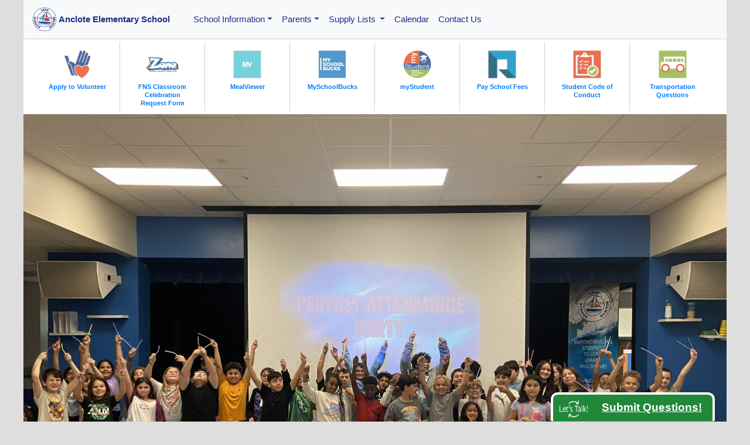

--- FILE ---
content_type: text/html; charset=UTF-8
request_url: https://aes.pasco.k12.fl.us/
body_size: 11389
content:
<!DOCTYPE html>
<html lang="en">
    <head>
        <meta charset="utf-8">
        <meta http-equiv="X-UA-Compatible" content="IE=edge">
        <meta name="viewport" content="width=device-width, initial-scale=1, maximum-scale=1, user-scalable=no">
        <!-- The above 3 meta tags *must* come first in the head; any other head content must come *after* these tags -->
        <meta name="description" content="Anclote Elementary School">
        <meta name="googlebot" content="nosnippet">
        <meta name="author" content="Richard MacLemale">
        

        <title>Anclote Elementary School</title>
        
        <link rel="icon" href="/library/logos/aes-icon-512.png" type="image/png">

        <!-- Latest compiled and minified CSS -->
        <link rel="stylesheet" href="https://maxcdn.bootstrapcdn.com/bootstrap/4.2.1/css/bootstrap.min.css">

        <!-- jQuery library!! -->
        <script src="https://ajax.googleapis.com/ajax/libs/jquery/3.3.1/jquery.min.js"></script> 

        <!-- Popper JS -->
        <script src="https://cdnjs.cloudflare.com/ajax/libs/popper.js/1.14.6/umd/popper.min.js"></script>

        <!-- Latest compiled JavaScript -->
        <script src="https://maxcdn.bootstrapcdn.com/bootstrap/4.2.1/js/bootstrap.min.js"></script>
        
        <!-- jquery for Let's Talk NOT DONE YET -->
        <script src="/site/pcs_lt.js"></script>
        
        <!-- District and School Stylesheets -->
        <link href="/site/base" rel="stylesheet">
        <link href="/site/base-aes" rel="stylesheet">

        <!-- Adobe Font for h1-4 (myriad-pro-condensed) -->
        <link rel="stylesheet" href="https://use.typekit.net/rlj2ncq.css">
        
        <!-- Google Fonts -->
        <link href="https://fonts.googleapis.com/css2?family=Bebas+Neue&family=Open+Sans&display=swap" rel="stylesheet">
        
        <!-- Lightbox -->
        <script src="/site/lightbox"></script>
        
        <!-- Google Translate -->
        <meta name="google-translate-customization" content="8d2fd14b08e80d67-d59e20318c1f2cfb-gbbd3086e6cb1c821-13"></meta>

	<!-- Google Analytics Go Here -->
	
	<script>
  (function(i,s,o,g,r,a,m){i['GoogleAnalyticsObject']=r;i[r]=i[r]||function(){(i[r].q=i[r].q||[]).push(arguments)},i[r].l=1*new Date();a=s.createElement(o),
  m=s.getElementsByTagName(o)[0];a.async=1;a.src=g;m.parentNode.insertBefore(a,m)
  })(window,document,'script','//www.google-analytics.com/analytics.js','ga');

  ga('create', 'UA-49490109-2', 'auto');
  ga('send', 'pageview');

</script>

    </head>
<body style="background-color: #dedede">
<!-- Navigation Bar -->
<nav class="navbar navbar-expand-lg navbar-light bg-light" style="border-bottom: 1px solid lightgray;">
  <a class="navbar-brand" href="https://aes.pasco.k12.fl.us/">
  	<img class="d-inline-block align-top" style="width: 40px" src="https://aes.pasco.k12.fl.us/library/logos/aes-icon-512.png" alt="Anclote Elementary School school logo">
    <div class="d-inline-block align-top" style="margin-top: 9px">
  		Anclote Elementary School
    </div>
  </a>
  <button class="navbar-toggler" type="button" data-toggle="collapse" data-target="#navbarNav" aria-controls="navbarNav" aria-expanded="false" aria-label="Toggle navigation">
    <span class="navbar-toggler-icon"></span>
  </button>
  
  <div class="collapse navbar-collapse" id="navbarNav">
    <ul class="navbar-nav">
    	<!-- Main Menu Items -->
        <!-- School Information -->
      	<li class="nav-item dropdown">
      		<a class="nav-link dropdown-toggle" href="#" id="navbardrop" data-toggle="dropdown">School Information</a>
      		<div class="dropdown-menu">
            	<a class="dropdown-item" href="https://aes.pasco.k12.fl.us/clubs-and-student-groups">Clubs and Student Groups</a>
                <a class="dropdown-item" href="https://www.pasco.k12.fl.us/oll/page/elementary-curriculum-guides-and-resources">Elementary Curriculum Guides</a>
        	<!--	<a class="dropdown-item" href="https://aes.pasco.k12.fl.us/faq">FAQ</a> -->
                <a class="dropdown-item" href="https://aes.pasco.k12.fl.us/gallery">Gallery</a>
                <a class="dropdown-item" href="https://pasco.k12.fl.us/ssps/page/individual-education-plans-iep-and-504-plan-concerns">IEP and 504 Plan Concerns</a>
                <a class="dropdown-item" href="https://connectplus.pasco.k12.fl.us/do/fns">Food/Nutriition Services</a>
        		
        			<a class="dropdown-item" href="https://aes.pasco.k12.fl.us/school-information/anclote-elementary-school-vision">Anclote Elementary School Mission and Vision</a>
        		
        			<a class="dropdown-item" href="https://aes.pasco.k12.fl.us/school-information/school-advisory-counsel">School Advisory Counsel</a>
        		
        			<a class="dropdown-item" href="https://aes.pasco.k12.fl.us/school-information/staff-favorites">Staff Favorites</a>
        		
      		</div> 
      	</li>

        <!-- Parents -->
      	<li class="nav-item dropdown">
      		<a class="nav-link dropdown-toggle" href="#" id="navbardrop" data-toggle="dropdown">Parents</a>
      		<div class="dropdown-menu">
            <a class="dropdown-item" href="https://aes.pasco.k12.fl.us/parents/links">Parent Links</a>
        		
        			<a class="dropdown-item" href="https://aes.pasco.k12.fl.us/parents/head-start-and-early-head-start">Head Start and Early Head Start</a>
        		
        			<a class="dropdown-item" href="https://aes.pasco.k12.fl.us/parents/title-1">Title 1</a>
        		
        			<a class="dropdown-item" href="https://aes.pasco.k12.fl.us/parents/individual-education-plan-iep-and-504-plan-concerns">Individual Education Plan (IEP) and 504 Plan Concerns</a>
        		
        			<a class="dropdown-item" href="https://aes.pasco.k12.fl.us/parents/give-a-staff-member-a-shoutout">Give A Staff Member A Shoutout</a>
        		
      		</div> 
      	</li>

        <!-- Students 
      	<li class="nav-item dropdown">
      		<a class="nav-link dropdown-toggle" href="#" id="navbardrop" data-toggle="dropdown">Students</a>
      		<div class="dropdown-menu">
        		
      		</div>
      	</li> -->
        


 <!-- Supply Lists -->
      <li class="nav-item dropdown">
      	<a class="nav-link dropdown-toggle" href="#" id="navbardrop" data-toggle="dropdown">
        Supply Lists
      	</a>
      	<div class="dropdown-menu">
        
        	<a class="dropdown-item" href="https://aes.pasco.k12.fl.us/supply-lists/kindergarten">Kindergarten</a>
        
        	<a class="dropdown-item" href="https://aes.pasco.k12.fl.us/supply-lists/1st-grade">1st Grade</a>
        
        	<a class="dropdown-item" href="https://aes.pasco.k12.fl.us/supply-lists/2nd-grade">2nd Grade</a>
        
        	<a class="dropdown-item" href="https://aes.pasco.k12.fl.us/supply-lists/3rd-grade">3rd Grade</a>
        
        	<a class="dropdown-item" href="https://aes.pasco.k12.fl.us/supply-lists/4th-grade">4th Grade</a>
        
        	<a class="dropdown-item" href="https://aes.pasco.k12.fl.us/supply-lists/5th-grade">5th Grade</a>
        
      	</div> 
      </li>
     
     
     <!--Calendar-->
	<li class="nav-item">
        	<a class="nav-link" href="http://outlook.office365.com/owa/calendar/d840ff0a97b942a58ce4aa842e94e300@pasco.k12.fl.us/adafebe4feec43d68a8edca2655aeedf9830571845004204922/calendar.html">Calendar</a>
    </li>
    
    <!-- Contact Us -->
    <li class="nav-item">
        	<a class="nav-link" href="https://aes.pasco.k12.fl.us/staff">Contact Us</a>
    </li>
    
    
    
    
    
    
    
    
    </ul>
       <ul class="navbar-nav ml-auto">
      <li class="nav-item">
    	<div id="google_translate_element" style="text-align: right; margin-bottom: 5px"></div>
      </li>
    </ul>
    
    
  </div>
</nav>

      	<script type="text/javascript">
      function googleTranslateElementInit() {
      new google.translate.TranslateElement({pageLanguage: 'en', includedLanguages: 'ar,bs,de,el,en,es,fr,hy,it,iw,ja,no,pl,ru,sk,uk,vi,zh-CN'}, 'google_translate_element');
      }
      	</script>
      	<script type="text/javascript" src="//translate.google.com/translate_a/element.js?cb=googleTranslateElementInit">
      	</script>




<!-- New Quick Links!!! -->
<div class="container-fluid" style="background-color: white">
    <div class="row resource_row d-none d-lg-block" style="margin: 0px; padding: 5px">
        <div class="container-fluid resource_container" style="margin: 0px;">
            <div class="d-flex flex-wrap justify-content-start">
                
                
                <div class="p-2" style="flex: 1 1 12.5%; max-width: 12.5%; border-right: 1px solid lightgray; text-align: center;">
                

                    <!-- Icon -->
                    <a href="https://www.pasco.k12.fl.us/hreq/page/volunteer">
                        <img style="width: 60px; opacity: .8;" alt="link to Apply to Volunteer" src="https://aes.pasco.k12.fl.us/library/resources/images/Volunteer_Programs.jpg">
                    </a>
                    <!-- Text -->
                    <div class="resource_text" style="line-height: .9; width: 100px; margin: 0 auto;">
                        <a href="https://www.pasco.k12.fl.us/hreq/page/volunteer" style="font-size: .7em;"><strong>Apply to Volunteer</strong></a>
                    </div>
                </div>
                
                
                <div class="p-2" style="flex: 1 1 12.5%; max-width: 12.5%; border-right: 1px solid lightgray; text-align: center;">
                

                    <!-- Icon -->
                    <a href="https://www.pasco.k12.fl.us/fns/mform/view.php?id=289896">
                        <img style="width: 60px; opacity: .8;" alt="link to FNS Classroom Celebration Request Form" src="https://aes.pasco.k12.fl.us/library/resources/images/ZONE-FNS.jpg">
                    </a>
                    <!-- Text -->
                    <div class="resource_text" style="line-height: .9; width: 100px; margin: 0 auto;">
                        <a href="https://www.pasco.k12.fl.us/fns/mform/view.php?id=289896" style="font-size: .7em;"><strong>FNS Classroom Celebration Request Form</strong></a>
                    </div>
                </div>
                
                
                <div class="p-2" style="flex: 1 1 12.5%; max-width: 12.5%; border-right: 1px solid lightgray; text-align: center;">
                

                    <!-- Icon -->
                    <a href="https://schools.mealviewer.com/district/pascocounty">
                        <img style="width: 60px; opacity: .8;" alt="link to MealViewer" src="https://aes.pasco.k12.fl.us/library/resources/images/mealviewer.jpg">
                    </a>
                    <!-- Text -->
                    <div class="resource_text" style="line-height: .9; width: 100px; margin: 0 auto;">
                        <a href="https://schools.mealviewer.com/district/pascocounty" style="font-size: .7em;"><strong>MealViewer</strong></a>
                    </div>
                </div>
                
                
                <div class="p-2" style="flex: 1 1 12.5%; max-width: 12.5%; border-right: 1px solid lightgray; text-align: center;">
                

                    <!-- Icon -->
                    <a href="https://www.myschoolbucks.com/ver2/getmain.action?clientKey=&amp;requestAction=home">
                        <img style="width: 60px; opacity: .8;" alt="link to MySchoolBucks" src="https://aes.pasco.k12.fl.us/library/resources/images/mySchoolBucks.jpg">
                    </a>
                    <!-- Text -->
                    <div class="resource_text" style="line-height: .9; width: 100px; margin: 0 auto;">
                        <a href="https://www.myschoolbucks.com/ver2/getmain.action?clientKey=&amp;requestAction=home" style="font-size: .7em;"><strong>MySchoolBucks</strong></a>
                    </div>
                </div>
                
                
                <div class="p-2" style="flex: 1 1 12.5%; max-width: 12.5%; border-right: 1px solid lightgray; text-align: center;">
                

                    <!-- Icon -->
                    <a href="https://pasco.focusschoolsoftware.com/focus/?skipSAML=true">
                        <img style="width: 60px; opacity: .8;" alt="link to myStudent" src="https://aes.pasco.k12.fl.us/library/resources/images/myStudent.jpg">
                    </a>
                    <!-- Text -->
                    <div class="resource_text" style="line-height: .9; width: 100px; margin: 0 auto;">
                        <a href="https://pasco.focusschoolsoftware.com/focus/?skipSAML=true" style="font-size: .7em;"><strong>myStudent</strong></a>
                    </div>
                </div>
                
                
                <div class="p-2" style="flex: 1 1 12.5%; max-width: 12.5%; border-right: 1px solid lightgray; text-align: center;">
                

                    <!-- Icon -->
                    <a href="https://www.studentquickpay.com/pasco/">
                        <img style="width: 60px; opacity: .8;" alt="link to Pay School Fees" src="https://aes.pasco.k12.fl.us/library/resources/images/Rycor.jpg">
                    </a>
                    <!-- Text -->
                    <div class="resource_text" style="line-height: .9; width: 100px; margin: 0 auto;">
                        <a href="https://www.studentquickpay.com/pasco/" style="font-size: .7em;"><strong>Pay School Fees</strong></a>
                    </div>
                </div>
                
                
                <div class="p-2" style="flex: 1 1 12.5%; max-width: 12.5%; border-right: 1px solid lightgray; text-align: center;">
                

                    <!-- Icon -->
                    <a href="https://www.pasco.k12.fl.us/ssps/page/conduct">
                        <img style="width: 60px; opacity: .8;" alt="link to Student Code of Conduct" src="https://aes.pasco.k12.fl.us/library/resources/images/Code_of_Conduct.jpg">
                    </a>
                    <!-- Text -->
                    <div class="resource_text" style="line-height: .9; width: 100px; margin: 0 auto;">
                        <a href="https://www.pasco.k12.fl.us/ssps/page/conduct" style="font-size: .7em;"><strong>Student Code of Conduct</strong></a>
                    </div>
                </div>
                
                
                <div class="p-2" style="flex: 1 1 12.5%; max-width: 12.5%; text-align: center;">
                

                    <!-- Icon -->
                    <a href="https://www.pasco.k12.fl.us/transportation">
                        <img style="width: 60px; opacity: .8;" alt="link to Transportation Questions" src="https://aes.pasco.k12.fl.us/library/resources/images/Transportation.jpg">
                    </a>
                    <!-- Text -->
                    <div class="resource_text" style="line-height: .9; width: 100px; margin: 0 auto;">
                        <a href="https://www.pasco.k12.fl.us/transportation" style="font-size: .7em;"><strong>Transportation Questions</strong></a>
                    </div>
                </div>
                
            </div>
        </div>
    </div>
</div>

<!-- KBurns STYLE PHOTOS -->
<div class="container-fluid">
    <div class="row">
        <div class="col-12" style="padding: 0px">
            <div class="slideshow-container">
                

                <meta name="viewport" content="width=device-width, initial-scale=1.0">
                <style>
                    body {    
                        position: relative;
                        min-height: 100%;
                        margin-left: auto;
                        margin-right: auto;
                        background-color: #dedede;
                    }

                    /* --- Slideshow (no white flash) --- */
                    .slideshow-container {
                        position: relative;
                        max-width: 100%;
                        max-height: 700px;
                        margin: auto;
                        overflow: hidden;
                        display: grid;              /* lets children stack and still define height by content */
                        background-color: #000;     /* prevents any white during crossfade */
                    }

                    /* Each slide sits on top of each other */
                    .mySlides {
                        grid-area: 1 / 1;           /* stack all slides */
                        width: 100%;
                        opacity: 0;
                        transition: opacity 1.2s ease-in-out;
                        will-change: opacity;
                    }

                    /* Show first slide immediately (before JS) to avoid blank on load */
                    .mySlides:first-of-type { opacity: 1; }

                    /* Active slide crossfades in */
                    .mySlides.active { opacity: 1; }

                    .mySlides img {
                        display: block;
                        width: 100%;
                        height: auto;
                        transform-origin: center center;
                        /* Ken Burns */
                        animation: zoomEffect 10s linear forwards;
                        animation-play-state: paused; /* only run on active */
                        will-change: transform;
                    }

                    /* When a slide becomes active, play Ken Burns */
                    .mySlides.active img { animation-play-state: running; }

                    @keyframes zoomEffect {
                        0%   { transform: scale(1); }
                        100% { transform: scale(1.25); }
                    }

                    /* (Optional) Respect reduced motion */
                    @media (prefers-reduced-motion: reduce) {
                        .mySlides { transition: none !important; }
                        .mySlides img { animation: none !important; }
                    }

                    /* Existing styles you had */
                    .resource_container { margin: 10px 0px 20px 0px; padding: 0px }
                    .resource_row { padding: 20px; }
                    .resource_display { width: 270px; line-height: 1.1; }
                    .resource_display a { font-size: .9em; }
                    .resource_img { width: 70px; float: left; opacity: .9; }
                    .resource_description { font-size: .9em; margin-top: 4px; }
                </style> 

                
                    <div class="mySlides">
                        <img src="https://aes.pasco.k12.fl.us/library/home/images/_home_image/IMG_6413.jpeg"
                             alt="Intermediate Students - <p>Congratulations to our Perfect Attendance Students for Quarter 2</p>"
                             loading="lazy" decoding="async">
                    </div>
                
                    <div class="mySlides">
                        <img src="https://aes.pasco.k12.fl.us/library/home/images/_home_image/IMG_0322.jpeg"
                             alt="Perfect Attendance - <p>Congratulations to our Perfect Attendance Students for Quarter 2</p>"
                             loading="lazy" decoding="async">
                    </div>
                
                    <div class="mySlides">
                        <img src="https://aes.pasco.k12.fl.us/library/home/images/_home_image/IMG_0321.jpeg"
                             alt="perfect attendance - <p>Congratulations to our Perfect Attendance Students for Quarter 2</p>"
                             loading="lazy" decoding="async">
                    </div>
                
                    <div class="mySlides">
                        <img src="https://aes.pasco.k12.fl.us/library/home/images/_home_image/IMG_0319.jpeg"
                             alt="perfect attendance - <p>Congratulations to our Perfect Attendance Students for Quarter 2</p>"
                             loading="lazy" decoding="async">
                    </div>
                
                    <div class="mySlides">
                        <img src="https://aes.pasco.k12.fl.us/library/home/images/_home_image/IMG_0316.jpeg"
                             alt="perfect attendance - <p>Congratulations to our Perfect Attendance Students for Quarter 2</p>"
                             loading="lazy" decoding="async">
                    </div>
                
                    <div class="mySlides">
                        <img src="https://aes.pasco.k12.fl.us/library/home/images/_home_image/IMG_0305.jpeg"
                             alt="perfect attendance - <p>Congratulations to our Perfect Attendance Students for Quarter 2</p>"
                             loading="lazy" decoding="async">
                    </div>
                
                    <div class="mySlides">
                        <img src="https://aes.pasco.k12.fl.us/library/home/images/_home_image/IMG_0307.jpeg"
                             alt="perfect attendance - <p>Congratulations to our Perfect Attendance Students for Quarter 2</p>"
                             loading="lazy" decoding="async">
                    </div>
                
                    <div class="mySlides">
                        <img src="https://aes.pasco.k12.fl.us/library/home/images/_home_image/IMG_0308.jpeg"
                             alt="perfect attendance - <p>Congratulations to our Perfect Attendance Students for Quarter 2</p>"
                             loading="lazy" decoding="async">
                    </div>
                
                    <div class="mySlides">
                        <img src="https://aes.pasco.k12.fl.us/library/home/images/_home_image/IMG_0301.jpeg"
                             alt="perfect attendance - <p>Congratulations to our Perfect Attendance Students for Quarter 2</p>"
                             loading="lazy" decoding="async">
                    </div>
                

                
            </div>

            
            <div style="background-color: #222d86; margin-top: 0px; padding: 3% 5%">
                <h1 style="color: white">Quarter 2 Perfect Attendance Celebration</h1>
                <div style="font-size: 1.2em; color: white; line-height: 1.3;">
                    <p>Congratulations to our Perfect Attendance Students for Quarter 2</p>
                </div>
            </div>
            
        </div>
    </div>
</div> 

<!-- Mobile Quick Links (from top row) -->
<div class="container-fluid d-block d-lg-none" style="background-color: white">
    <!-- Title -->
    <div class="row" style="padding-top: 40px; padding-left: 20px; padding-right: 20px">
        <div class="col">
            <h1>Quick Links</h1>
        </div>
    </div>
    <!-- Content -->
    <div class="row resource_row">
        <div class="container-fluid mt-3 resource_container">
            <div class="d-flex flex-wrap">
                
                <div class="p-2">
                    <div class="resource_display">
                        <!-- Icon -->
                        <a href="https://www.pasco.k12.fl.us/hreq/page/volunteer"><img class="resource_img" alt="link to Apply to Volunteer" src="https://aes.pasco.k12.fl.us/library/resources/images/Volunteer_Programs.jpg"></a>
                        <!-- Text -->
                        <div class="resource_text">
                            <a href="https://www.pasco.k12.fl.us/hreq/page/volunteer"><strong>Apply to Volunteer</strong></a><br>
                            <div class="resource_description">Volunteers needed!</div>
                        </div>
                    </div>
                </div>
                
                <div class="p-2">
                    <div class="resource_display">
                        <!-- Icon -->
                        <a href="https://www.pasco.k12.fl.us/fns/mform/view.php?id=289896"><img class="resource_img" alt="link to FNS Classroom Celebration Request Form" src="https://aes.pasco.k12.fl.us/library/resources/images/ZONE-FNS.jpg"></a>
                        <!-- Text -->
                        <div class="resource_text">
                            <a href="https://www.pasco.k12.fl.us/fns/mform/view.php?id=289896"><strong>FNS Classroom Celebration Request Form</strong></a><br>
                            <div class="resource_description">Purchase treats for your child’s class</div>
                        </div>
                    </div>
                </div>
                
                <div class="p-2">
                    <div class="resource_display">
                        <!-- Icon -->
                        <a href="https://schools.mealviewer.com/district/pascocounty"><img class="resource_img" alt="link to MealViewer" src="https://aes.pasco.k12.fl.us/library/resources/images/mealviewer.jpg"></a>
                        <!-- Text -->
                        <div class="resource_text">
                            <a href="https://schools.mealviewer.com/district/pascocounty"><strong>MealViewer</strong></a><br>
                            <div class="resource_description">View school lunch menus online</div>
                        </div>
                    </div>
                </div>
                
                <div class="p-2">
                    <div class="resource_display">
                        <!-- Icon -->
                        <a href="https://www.myschoolbucks.com/ver2/getmain.action?clientKey=&amp;requestAction=home"><img class="resource_img" alt="link to MySchoolBucks" src="https://aes.pasco.k12.fl.us/library/resources/images/mySchoolBucks.jpg"></a>
                        <!-- Text -->
                        <div class="resource_text">
                            <a href="https://www.myschoolbucks.com/ver2/getmain.action?clientKey=&amp;requestAction=home"><strong>MySchoolBucks</strong></a><br>
                            <div class="resource_description">Pay Cafeteria/ Meal Payments</div>
                        </div>
                    </div>
                </div>
                
                <div class="p-2">
                    <div class="resource_display">
                        <!-- Icon -->
                        <a href="https://pasco.focusschoolsoftware.com/focus/?skipSAML=true"><img class="resource_img" alt="link to myStudent" src="https://aes.pasco.k12.fl.us/library/resources/images/myStudent.jpg"></a>
                        <!-- Text -->
                        <div class="resource_text">
                            <a href="https://pasco.focusschoolsoftware.com/focus/?skipSAML=true"><strong>myStudent</strong></a><br>
                            <div class="resource_description">Check Grades, Attendance, Schedules, Report Cards, Test Scores, FDOE Family Portal</div>
                        </div>
                    </div>
                </div>
                
                <div class="p-2">
                    <div class="resource_display">
                        <!-- Icon -->
                        <a href="https://www.studentquickpay.com/pasco/"><img class="resource_img" alt="link to Pay School Fees" src="https://aes.pasco.k12.fl.us/library/resources/images/Rycor.jpg"></a>
                        <!-- Text -->
                        <div class="resource_text">
                            <a href="https://www.studentquickpay.com/pasco/"><strong>Pay School Fees</strong></a><br>
                            <div class="resource_description">Rycor - Pay School fees, Yearbook, Club fees, Field trip fees, etc.</div>
                        </div>
                    </div>
                </div>
                
                <div class="p-2">
                    <div class="resource_display">
                        <!-- Icon -->
                        <a href="https://www.pasco.k12.fl.us/ssps/page/conduct"><img class="resource_img" alt="link to Student Code of Conduct" src="https://aes.pasco.k12.fl.us/library/resources/images/Code_of_Conduct.jpg"></a>
                        <!-- Text -->
                        <div class="resource_text">
                            <a href="https://www.pasco.k12.fl.us/ssps/page/conduct"><strong>Student Code of Conduct</strong></a><br>
                            <div class="resource_description">Student Code of Conduct, available online</div>
                        </div>
                    </div>
                </div>
                
                <div class="p-2">
                    <div class="resource_display">
                        <!-- Icon -->
                        <a href="https://www.pasco.k12.fl.us/transportation"><img class="resource_img" alt="link to Transportation Questions" src="https://aes.pasco.k12.fl.us/library/resources/images/Transportation.jpg"></a>
                        <!-- Text -->
                        <div class="resource_text">
                            <a href="https://www.pasco.k12.fl.us/transportation"><strong>Transportation Questions</strong></a><br>
                            <div class="resource_description">Visit our district's Transporation website</div>
                        </div>
                    </div>
                </div>
                
            </div>
        </div>  
    </div>
</div>

<div class="container-fluid">
    <p>&nbsp;</p>
	    <!-- Special Event -->
     
	    <!-- School News -->
    <!-- The News Row Title -->
    <div class="row" style="padding-left: 20px; padding-top: 20px">
        <div class="col-12" style="margin-top: 0px; margin-bottom: 10px">
            <h1>School News</h1>
        </div>
    </div>

    <!-- School News Content -->
    <div class="row" style="background-color: white; padding: 0px 20px">
        <!-- Col 1-4 -->
        
        <!-- 1 through 3 Columns! -->
        
            <div class="col-12 col-sm-6 col-lg-3" style="padding-top: 20px; text-align: center">
                
                <a style="color: black !important;" href="https://aes.pasco.k12.fl.us/school-news/all-pro-dads">
                    <img style="width: 80px" src="https://aes.pasco.k12.fl.us/library/logos/aes-main-logo.png" alt="school logo">
                    <div style="margin-top: 20px;margin-bottom: 20px;">
                        <h3>All Pro Dads</h3>
                    </a>
                </div>
                <div style="margin-bottom: 40px;">
                    All Pro Dad's Breakfast is a quarterly gathering at school where dads and kids engage in meaningful conversations and activities that strengthen their relationships. &nbsp;At AES,&#8230;
                </div>
                </a>
                
            </div>
        
		
        
        <!-- 1 through 3 Columns! -->
        
            <div class="col-12 col-sm-6 col-lg-3" style="padding-top: 20px; text-align: center">
                
                <a style="color: black !important;" href="https://aes.pasco.k12.fl.us/school-news/yearbook-on-sale">
                    <img style="width: 80px" src="https://aes.pasco.k12.fl.us/library/logos/aes-main-logo.png" alt="school logo">
                    <div style="margin-top: 20px;margin-bottom: 20px;">
                        <h3>Yearbook On Sale</h3>
                    </a>
                </div>
                <div style="margin-bottom: 40px;">
                    Yearbooks are available now for presale for only $15 on Rycor or you may send in cash to school. &nbsp;Reserve your copy before the price increase. &nbsp;The only way to guarantee&#8230;
                </div>
                </a>
                
            </div>
        
		
        
        <!-- 1 through 3 Columns! -->
        
            <div class="col-12 col-sm-6 col-lg-3" style="padding-top: 20px; text-align: center">
                
                <a style="color: black !important;" href="https://aes.pasco.k12.fl.us/school-news/smencils">
                    <img style="width: 80px" src="https://aes.pasco.k12.fl.us/library/logos/aes-main-logo.png" alt="school logo">
                    <div style="margin-top: 20px;margin-bottom: 20px;">
                        <h3>Smencils</h3>
                    </a>
                </div>
                <div style="margin-bottom: 40px;">
                    PTO will be selling Smencils EVERY FRIDAY MORNING in the front hallway for $1 each, while supplies last
                </div>
                </a>
                
            </div>
        
		
        
        <!-- 1 through 3 Columns! -->
        
            <div class="col-12 col-sm-6 col-lg-3" style="padding-top: 20px; text-align: center">
                
                <a style="color: black !important;" href="https://aes.pasco.k12.fl.us/mform/view.php?id=35211">
                    <img style="width: 80px" src="https://aes.pasco.k12.fl.us/library/logos/aes-main-logo.png" alt="school logo3">
                    <div style="margin-top: 20px;margin-bottom: 20px;">
                        <h3>Become an AES SAC Member!</h3>
                    </a>
                </div>
                <div style="margin-bottom: 40px;">
                    Be a partner in your child’s education and join our School Advisory Council. &nbsp;We value your input! For more information please visit:&nbsp;School Advisory Council information
                </div>
                
            </div>
        
		
        
        <div style="margin-left: auto; margin-right: 20px">
        	<p><a href="https://aes.pasco.k12.fl.us/school-news"><em>See all school news stories...</em></a></p>
        </div>
    </div> <!-- end row -->
</div> <!-- end container -->

    <div class="container-fluid" style="background-color: white; padding-bottom: 20px">
        <!-- School News Content!  -->
        <div class="row" style="background-color: white; padding: 0px 20px">
            <!-- Col 1-4 -->
            
                <!-- 1 through 3 Columns -->
                
                    
                        
                            <div class="col-12 col-md-2" style="margin-bottom: 20px;">
                                
                                    <a style="color: black !important;" href="https://pasco.k12.fl.us/calendar">
                                        <img class="img-fluid" src="https://elementary.pasco.k12.fl.us/library/news/images/_news_images/pcs_logo_emblem_color.jpg" alt="pasco county schools logo">
                                    </a>
                                
                            </div>
                            <div class="col-12 col-md-10">
                                <a style="color: black !important;" href="https://pasco.k12.fl.us/calendar">
                                    <h3 style="font-size: 1.6em">No School on Monday 1/19/26 - M. L. King Jr. Day</h3>
                                </a>
                                <p>Monday, January 19, 2026 is Martin Luther King Junior Day.&nbsp; There will be no school on Monday.</p>
                            </div>
                    

                <!-- 4 Columns -->
                
            
                <!-- 1 through 3 Columns -->
                
                    
                        
                            <div class="col-12 col-md-2" style="margin-bottom: 20px;">
                                
                                    <a style="color: black !important;" href="https://tejoin.com/participate/517532408">
                                        <img class="img-fluid" src="https://elementary.pasco.k12.fl.us/library/news/images/_news_images/family-survey-2026-news.jpg" alt="2026 Annual Pasco County Schools Family Feedback Survey">
                                    </a>
                                
                            </div>
                            <div class="col-12 col-md-10">
                                <a style="color: black !important;" href="https://tejoin.com/participate/517532408">
                                    <h3 style="font-size: 1.6em">We Want to Hear From You!</h3>
                                </a>
                                <p>
    Our <b>Annual Family Feedback Survey</b> is now open! This brief survey gives you the opportunity to share your thoughts on your child’s school experience, including academics, safety, communication, and overall satisfaction. <b><a href="https://tejoin.com/participate/517532408" target="_blank"><u>Take the survey today</u></a></b>!
</p>
                            </div>
                    

                <!-- 4 Columns -->
                
            
                <!-- 1 through 3 Columns -->
                
                    
                        
                            <div class="col-12 col-md-2" style="margin-bottom: 20px;">
                                
                                    <a style="color: black !important;" href="https://www.pasco.k12.fl.us/parents">
                                        <img class="img-fluid" src="https://elementary.pasco.k12.fl.us/library/news/images/_news_images/mystudent-logo.jpg" alt="mystudent logo">
                                    </a>
                                
                            </div>
                            <div class="col-12 col-md-10">
                                <a style="color: black !important;" href="https://www.pasco.k12.fl.us/parents">
                                    <h3 style="font-size: 1.6em">Create a Parent Portal Account</h3>
                                </a>
                                <p>Student schedules, grades, emergency cards, and parent consent forms are available via the parent portal.  <a href="https://www.pasco.k12.fl.us/parents" target="_blank">Create a parent portal account online</a>.</p>
                            </div>
                    

                <!-- 4 Columns -->
                
            
        </div> <!-- end row -->
    </div> <!-- end container -->




    <div class="container-fluid pcs_district_initiatives" style="background-color: white; ">
        <!-- Content -->
        <div class="row" style="background-color: white; padding: 10px 20px">
        	<h2 style="color: #254889">Pasco County Schools Featured Information</h2>
        </div>
        <div class="row" style="background-color: white; padding: 0px 20px">
            <!-- Col 1-4 -->
            
                <!-- 1 through 3 Columns -->
                
                    
                        
                            <div class="col-12 col-md-2" style="margin-bottom: 20px;">
                                
                                    <a style="color: black !important;" href="https://pasco.k12.fl.us/attendance">
                                        <img class="img-fluid" src="https://elementary.pasco.k12.fl.us/library/news/images/_news_images/Attend-Achieve_Feature_1275x850_%281%29.png" alt="attend and achieve">
                                    </a>
                                
                            </div>
                            <div class="col-12 col-md-10">
                                <a style="color: black !important;" href="https://pasco.k12.fl.us/attendance">
                                    <h3 style="font-size: 1.6em">Why Attendance Matters</h3>
                                </a>
                                <p>
    Every day counts. Consistent attendance is the foundation of academic success, personal growth, and future opportunity. When students show up, they don’t just fill a seat—they engage, learn, and build the habits that lead to achievement. Whether in the classroom or in life, being present is the first step toward reaching your full potential. For more information please visit&nbsp;<a data-linkindex="0" data-auth="NotApplicable" target="_blank" href="https://pasco.k12.fl.us/attendance">pasco.k12.fl.us/attendance</a>
</p>
                            </div>
                    

                <!-- 4 Columns -->
                
            
        </div> <!-- end row -->
    </div> <!-- end container -->





<div class="container-fluid">
	    <!-- School Row -->
    <div class="row" style="color: white; padding: 30px; background-color: #222d86; font-size: 1.4em">
        <div class="col-12 col-md-3">
            <div style="text-align: center">
                <img class="img-fluid" src=https://aes.pasco.k12.fl.us/library/logos/aes-main-logo.png>
            </div>
        </div>
        <div class="col-12 col-md-9">
            <h1>Anclote Elementary School</h1>
            <div style="font-size: .8em !important">
            	<p>Anclote Elementary is a community school where students, families, and staff work together to create a supportive and welcoming atmosphere. With strong community partnerships and a focus on the whole child, Anclote fosters academic growth, leadership development, and a sense of belonging. Every child is known, valued, and inspired to thrive!</p>
			</div>
        </div>
    </div> 
    <!-- Social Media -->
	<div class="row" style="padding: 20px 30px 0px 30px">
    	<div class="col-12" style="text-align: center">
        	<h1 style="text-align: center">Social Media</h1>
        	<p>Please visit us on Facebook!</p>
        	<a href="https://www.facebook.com/ancloteelementary"><img style="height: 38px" src="https://aes.pasco.k12.fl.us/library/logos/facebook.jpg"></a>
        	<a style="font-size: 1.2em; margin-left: 10px" href="https://www.facebook.com/ancloteelementary">Anclote Elementary Facebook</a><br><br>
            
            <p>&nbsp;</p>
            <p>&nbsp;</p>
        </div>
    </div>
</div>

<script type="text/javascript">
    // Crossfade slideshow without display:none (prevents white flash)
    document.addEventListener('DOMContentLoaded', function () {
        const slides = Array.from(document.getElementsByClassName('mySlides'));
        if (!slides.length) return;

        // Ensure exactly one active at start
        slides.forEach(s => s.classList.remove('active'));
        slides[0].classList.add('active');

        let index = 0;
        const interval = 7000; // Change image every 7 seconds

        function restartKenBurns(slide) {
            const img = slide.querySelector('img');
            if (img) {
                img.style.animation = 'none';
                // Force reflow to restart animation
                void img.offsetWidth;
                img.style.animation = '';
            }
        }

        function nextSlide() {
            const current = slides[index];
            index = (index + 1) % slides.length;
            const next = slides[index];

            // Restart Ken Burns effect on the incoming slide
            restartKenBurns(next);

            // Add active first so both overlap and crossfade
            next.classList.add('active');

            // Small timeout ensures the browser sees two states and transitions them
            setTimeout(() => {current.classList.remove('active');}, 20);

            setTimeout(nextSlide, interval);
        }

        setTimeout(nextSlide, interval);
    });
</script>
<!-- Footer -->
<div class="container-fluid bg-dark">
    <div class="row">
		<!-- Column 1, School-Specific -->
        <div class="col-12 col-md-4">
	<h2 style="margin-top: 16px; margin-left: 10px; line-height: 1.3em; font-size: 1.6rem; font-family: 'myriad-pro-condensed', sans-serif; color: white">School Information</h2>
	<div class="" style="margin-left: 10px; color: white; font-size: 1.1em">
		Anclote Elementary School<br>
		3610 Madison Street<br>
		New Port Richey, FL 34652<br>
		(727) 774-3200<br><br>
		<strong>Principal:</strong> Jennifer Jaworski<br>
		<strong>School Hours:</strong>  9:30 - 3:50<br>
	<!--	<strong>Early Release Time:</strong>  -->
	</div>
</div>
		
        <div class="col-12 col-md-4">
			<h2 style="margin-top: 16px; line-height: 1.3em; font-size: 1.6rem; font-family: 'myriad-pro-condensed', sans-serif; color: white">Pasco County Schools Important Links</h2>
			<ul style="color: white" class="dsbpc-footer-list">
				<li><a href="https://www.pasco.k12.fl.us/finance/page/check-acceptance-policy"><u>Check Acceptance Policy</u> </a><a href="https://www.pasco.k12.fl.us/finance/page/politica-de-aceptacion-de-cheques"><u>(Política de aceptación de cheques en español
				)</u></a></li>
				<li><a href="https://www.pasco.k12.fl.us/ecp/page/ApplicationandInterviewInformation"><u>Head Start/Early Head Start</u></a></li>
				<li><a href="https://pasco.k12.fl.us/ssps/page/individual-education-plans-iep-and-504-plan-concerns"><u>Individual Education Plans (IEP) and 504 Plan Concerns</u></a></li>
				<li><a href="https://www.pasco.k12.fl.us/comm/page/non_descrimination_policy"><u>Notification of Nondiscrimination and Accessibility Policy</u></a></li>
				<li><a href="https://www.pasco.k12.fl.us/oll_documents/parent-bill-of-rights"><u>Parents' Bill of Rights</u></a></li>
				<li><a href="https://www.myflfamilies.com/service-programs/abuse-hotline/"><u>Report Child Abuse</u></a></li>
				<li><a href="https://www.youtube.com/watch?v=v2ASnQonNPY"><u>Reunification Video for Parents</u></a></li>
				<li><a href="https://livepascok12fl.sharepoint.com/:w:/s/ARM_Resources/EahgAXtfOYlLjvNQUazeIgMBoaiIb504aP29oR31_tuvlw?e=bULtRx"><u>Uniform Assessment Calendar</u></a></li>
			</ul><br>
			<p style="margin-left: 20px"><a href="https://www.pasco.k12.fl.us/ssps/page/stop_bullying/">
					<img style="max-width: 180px" src="https://www.pasco.k12.fl.us/library/communications/graphics/report_bullying.png" alt="Report Bullying"><br><br>
					<a href="https://www.getfortifyfl.com"><img style="max-width: 180px" alt="link to get fortifyfl" src="https://www.pasco.k12.fl.us/library/communications/ffl_logo.png"></a><br>
				</a></p>
		</div>
		<div class="col-12 col-md-4">
			<p style="text-align: center;">
				<a href="http://mind.pasco.k12.fl.us"><img style="margin-top: 16px; max-width: 120px" alt="mind - seach school media collections" src="https://www.pasco.k12.fl.us/library/images/mind_footer.png"></a><br><br>
				<a href="https://www.pasco.k12.fl.us/ssps/conduct"><img style="max-width: 120px" alt="student code of conduct" src="https://pasco.k12.fl.us/library/images/student_code_of_conduct_footer.png"></a><br>
				<a href="https://www.pasco.k12.fl.us">
					<img style="max-width: 200px" src="https://www.pasco.k12.fl.us/library/communications/district_logo/pcs_logo_reverse_small.png"><br><br>
				</a><br>
				
			</p>
			<!-- Let's Talk -->
            <a href="https://aes.pasco.k12.fl.us/contact-us" class="btn btn-info fixed-bottom fixed-bottom-lt" style="animation-name: pcs_button_grow_top; animation-duration: 2s; box-shadow: 0 4px 8px 0 rgba(0, 0, 0, 0.2), 0 6px 20px 0 rgba(0, 0, 0, 0.19); border-top: 4px solid white; border-right: 4px solid white; border-left: 4px solid white; background-color: #218739; background-image: url('https://pasco.k12.fl.us/library/home/images/letstalklogo.png'); background-repeat: no-repeat; background-size: 50px 30px; background-position: 10px 10px; color: white; width: 280px; height: 50px; padding: 8px 5px 0px 70px; border-top-left-radius: 12px; border-top-right-radius: 12px" role="button"><span style="font-size: 1.2em"><strong><u>Submit Questions!</u></strong></span></a> 
		</div>
	</div>
</div>
</body>
</html>

--- FILE ---
content_type: text/html; charset=UTF-8
request_url: https://aes.pasco.k12.fl.us/site/pcs_lt.js
body_size: 11546
content:
<!DOCTYPE html>
<html lang="en">
    <head>
        <meta charset="utf-8">
        <meta http-equiv="X-UA-Compatible" content="IE=edge">
        <meta name="viewport" content="width=device-width, initial-scale=1, maximum-scale=1, user-scalable=no">
        <!-- The above 3 meta tags *must* come first in the head; any other head content must come *after* these tags -->
        <meta name="description" content="Anclote Elementary School">
        <meta name="googlebot" content="nosnippet">
        <meta name="author" content="Richard MacLemale">
        

        <title>Anclote Elementary School</title>
        
        <link rel="icon" href="/library/logos/aes-icon-512.png" type="image/png">

        <!-- Latest compiled and minified CSS -->
        <link rel="stylesheet" href="https://maxcdn.bootstrapcdn.com/bootstrap/4.2.1/css/bootstrap.min.css">

        <!-- jQuery library!! -->
        <script src="https://ajax.googleapis.com/ajax/libs/jquery/3.3.1/jquery.min.js"></script> 

        <!-- Popper JS -->
        <script src="https://cdnjs.cloudflare.com/ajax/libs/popper.js/1.14.6/umd/popper.min.js"></script>

        <!-- Latest compiled JavaScript -->
        <script src="https://maxcdn.bootstrapcdn.com/bootstrap/4.2.1/js/bootstrap.min.js"></script>
        
        <!-- jquery for Let's Talk NOT DONE YET -->
        <script src="/site/pcs_lt.js"></script>
        
        <!-- District and School Stylesheets -->
        <link href="/site/base" rel="stylesheet">
        <link href="/site/base-aes" rel="stylesheet">

        <!-- Adobe Font for h1-4 (myriad-pro-condensed) -->
        <link rel="stylesheet" href="https://use.typekit.net/rlj2ncq.css">
        
        <!-- Google Fonts -->
        <link href="https://fonts.googleapis.com/css2?family=Bebas+Neue&family=Open+Sans&display=swap" rel="stylesheet">
        
        <!-- Lightbox -->
        <script src="/site/lightbox"></script>
        
        <!-- Google Translate -->
        <meta name="google-translate-customization" content="8d2fd14b08e80d67-d59e20318c1f2cfb-gbbd3086e6cb1c821-13"></meta>

	<!-- Google Analytics Go Here -->
	
	<script>
  (function(i,s,o,g,r,a,m){i['GoogleAnalyticsObject']=r;i[r]=i[r]||function(){(i[r].q=i[r].q||[]).push(arguments)},i[r].l=1*new Date();a=s.createElement(o),
  m=s.getElementsByTagName(o)[0];a.async=1;a.src=g;m.parentNode.insertBefore(a,m)
  })(window,document,'script','//www.google-analytics.com/analytics.js','ga');

  ga('create', 'UA-49490109-2', 'auto');
  ga('send', 'pageview');

</script>

    </head>
<body style="background-color: #dedede">
<!-- Navigation Bar -->
<nav class="navbar navbar-expand-lg navbar-light bg-light" style="border-bottom: 1px solid lightgray;">
  <a class="navbar-brand" href="https://aes.pasco.k12.fl.us/">
  	<img class="d-inline-block align-top" style="width: 40px" src="https://aes.pasco.k12.fl.us/library/logos/aes-icon-512.png" alt="Anclote Elementary School school logo">
    <div class="d-inline-block align-top" style="margin-top: 9px">
  		Anclote Elementary School
    </div>
  </a>
  <button class="navbar-toggler" type="button" data-toggle="collapse" data-target="#navbarNav" aria-controls="navbarNav" aria-expanded="false" aria-label="Toggle navigation">
    <span class="navbar-toggler-icon"></span>
  </button>
  
  <div class="collapse navbar-collapse" id="navbarNav">
    <ul class="navbar-nav">
    	<!-- Main Menu Items -->
        <!-- School Information -->
      	<li class="nav-item dropdown">
      		<a class="nav-link dropdown-toggle" href="#" id="navbardrop" data-toggle="dropdown">School Information</a>
      		<div class="dropdown-menu">
            	<a class="dropdown-item" href="https://aes.pasco.k12.fl.us/clubs-and-student-groups">Clubs and Student Groups</a>
                <a class="dropdown-item" href="https://www.pasco.k12.fl.us/oll/page/elementary-curriculum-guides-and-resources">Elementary Curriculum Guides</a>
        	<!--	<a class="dropdown-item" href="https://aes.pasco.k12.fl.us/faq">FAQ</a> -->
                <a class="dropdown-item" href="https://aes.pasco.k12.fl.us/gallery">Gallery</a>
                <a class="dropdown-item" href="https://pasco.k12.fl.us/ssps/page/individual-education-plans-iep-and-504-plan-concerns">IEP and 504 Plan Concerns</a>
                <a class="dropdown-item" href="https://connectplus.pasco.k12.fl.us/do/fns">Food/Nutriition Services</a>
        		
        			<a class="dropdown-item" href="https://aes.pasco.k12.fl.us/school-information/anclote-elementary-school-vision">Anclote Elementary School Mission and Vision</a>
        		
        			<a class="dropdown-item" href="https://aes.pasco.k12.fl.us/school-information/school-advisory-counsel">School Advisory Counsel</a>
        		
        			<a class="dropdown-item" href="https://aes.pasco.k12.fl.us/school-information/staff-favorites">Staff Favorites</a>
        		
      		</div> 
      	</li>

        <!-- Parents -->
      	<li class="nav-item dropdown">
      		<a class="nav-link dropdown-toggle" href="#" id="navbardrop" data-toggle="dropdown">Parents</a>
      		<div class="dropdown-menu">
            <a class="dropdown-item" href="https://aes.pasco.k12.fl.us/parents/links">Parent Links</a>
        		
        			<a class="dropdown-item" href="https://aes.pasco.k12.fl.us/parents/head-start-and-early-head-start">Head Start and Early Head Start</a>
        		
        			<a class="dropdown-item" href="https://aes.pasco.k12.fl.us/parents/title-1">Title 1</a>
        		
        			<a class="dropdown-item" href="https://aes.pasco.k12.fl.us/parents/individual-education-plan-iep-and-504-plan-concerns">Individual Education Plan (IEP) and 504 Plan Concerns</a>
        		
        			<a class="dropdown-item" href="https://aes.pasco.k12.fl.us/parents/give-a-staff-member-a-shoutout">Give A Staff Member A Shoutout</a>
        		
      		</div> 
      	</li>

        <!-- Students 
      	<li class="nav-item dropdown">
      		<a class="nav-link dropdown-toggle" href="#" id="navbardrop" data-toggle="dropdown">Students</a>
      		<div class="dropdown-menu">
        		
      		</div>
      	</li> -->
        


 <!-- Supply Lists -->
      <li class="nav-item dropdown">
      	<a class="nav-link dropdown-toggle" href="#" id="navbardrop" data-toggle="dropdown">
        Supply Lists
      	</a>
      	<div class="dropdown-menu">
        
        	<a class="dropdown-item" href="https://aes.pasco.k12.fl.us/supply-lists/kindergarten">Kindergarten</a>
        
        	<a class="dropdown-item" href="https://aes.pasco.k12.fl.us/supply-lists/1st-grade">1st Grade</a>
        
        	<a class="dropdown-item" href="https://aes.pasco.k12.fl.us/supply-lists/2nd-grade">2nd Grade</a>
        
        	<a class="dropdown-item" href="https://aes.pasco.k12.fl.us/supply-lists/3rd-grade">3rd Grade</a>
        
        	<a class="dropdown-item" href="https://aes.pasco.k12.fl.us/supply-lists/4th-grade">4th Grade</a>
        
        	<a class="dropdown-item" href="https://aes.pasco.k12.fl.us/supply-lists/5th-grade">5th Grade</a>
        
      	</div> 
      </li>
     
     
     <!--Calendar-->
	<li class="nav-item">
        	<a class="nav-link" href="http://outlook.office365.com/owa/calendar/d840ff0a97b942a58ce4aa842e94e300@pasco.k12.fl.us/adafebe4feec43d68a8edca2655aeedf9830571845004204922/calendar.html">Calendar</a>
    </li>
    
    <!-- Contact Us -->
    <li class="nav-item">
        	<a class="nav-link" href="https://aes.pasco.k12.fl.us/staff">Contact Us</a>
    </li>
    
    
    
    
    
    
    
    
    </ul>
       <ul class="navbar-nav ml-auto">
      <li class="nav-item">
    	<div id="google_translate_element" style="text-align: right; margin-bottom: 5px"></div>
      </li>
    </ul>
    
    
  </div>
</nav>

      	<script type="text/javascript">
      function googleTranslateElementInit() {
      new google.translate.TranslateElement({pageLanguage: 'en', includedLanguages: 'ar,bs,de,el,en,es,fr,hy,it,iw,ja,no,pl,ru,sk,uk,vi,zh-CN'}, 'google_translate_element');
      }
      	</script>
      	<script type="text/javascript" src="//translate.google.com/translate_a/element.js?cb=googleTranslateElementInit">
      	</script>




<!-- New Quick Links!!! -->
<div class="container-fluid" style="background-color: white">
    <div class="row resource_row d-none d-lg-block" style="margin: 0px; padding: 5px">
        <div class="container-fluid resource_container" style="margin: 0px;">
            <div class="d-flex flex-wrap justify-content-start">
                
                
                <div class="p-2" style="flex: 1 1 12.5%; max-width: 12.5%; border-right: 1px solid lightgray; text-align: center;">
                

                    <!-- Icon -->
                    <a href="https://www.pasco.k12.fl.us/hreq/page/volunteer">
                        <img style="width: 60px; opacity: .8;" alt="link to Apply to Volunteer" src="https://aes.pasco.k12.fl.us/library/resources/images/Volunteer_Programs.jpg">
                    </a>
                    <!-- Text -->
                    <div class="resource_text" style="line-height: .9; width: 100px; margin: 0 auto;">
                        <a href="https://www.pasco.k12.fl.us/hreq/page/volunteer" style="font-size: .7em;"><strong>Apply to Volunteer</strong></a>
                    </div>
                </div>
                
                
                <div class="p-2" style="flex: 1 1 12.5%; max-width: 12.5%; border-right: 1px solid lightgray; text-align: center;">
                

                    <!-- Icon -->
                    <a href="https://www.pasco.k12.fl.us/fns/mform/view.php?id=289896">
                        <img style="width: 60px; opacity: .8;" alt="link to FNS Classroom Celebration Request Form" src="https://aes.pasco.k12.fl.us/library/resources/images/ZONE-FNS.jpg">
                    </a>
                    <!-- Text -->
                    <div class="resource_text" style="line-height: .9; width: 100px; margin: 0 auto;">
                        <a href="https://www.pasco.k12.fl.us/fns/mform/view.php?id=289896" style="font-size: .7em;"><strong>FNS Classroom Celebration Request Form</strong></a>
                    </div>
                </div>
                
                
                <div class="p-2" style="flex: 1 1 12.5%; max-width: 12.5%; border-right: 1px solid lightgray; text-align: center;">
                

                    <!-- Icon -->
                    <a href="https://schools.mealviewer.com/district/pascocounty">
                        <img style="width: 60px; opacity: .8;" alt="link to MealViewer" src="https://aes.pasco.k12.fl.us/library/resources/images/mealviewer.jpg">
                    </a>
                    <!-- Text -->
                    <div class="resource_text" style="line-height: .9; width: 100px; margin: 0 auto;">
                        <a href="https://schools.mealviewer.com/district/pascocounty" style="font-size: .7em;"><strong>MealViewer</strong></a>
                    </div>
                </div>
                
                
                <div class="p-2" style="flex: 1 1 12.5%; max-width: 12.5%; border-right: 1px solid lightgray; text-align: center;">
                

                    <!-- Icon -->
                    <a href="https://www.myschoolbucks.com/ver2/getmain.action?clientKey=&amp;requestAction=home">
                        <img style="width: 60px; opacity: .8;" alt="link to MySchoolBucks" src="https://aes.pasco.k12.fl.us/library/resources/images/mySchoolBucks.jpg">
                    </a>
                    <!-- Text -->
                    <div class="resource_text" style="line-height: .9; width: 100px; margin: 0 auto;">
                        <a href="https://www.myschoolbucks.com/ver2/getmain.action?clientKey=&amp;requestAction=home" style="font-size: .7em;"><strong>MySchoolBucks</strong></a>
                    </div>
                </div>
                
                
                <div class="p-2" style="flex: 1 1 12.5%; max-width: 12.5%; border-right: 1px solid lightgray; text-align: center;">
                

                    <!-- Icon -->
                    <a href="https://pasco.focusschoolsoftware.com/focus/?skipSAML=true">
                        <img style="width: 60px; opacity: .8;" alt="link to myStudent" src="https://aes.pasco.k12.fl.us/library/resources/images/myStudent.jpg">
                    </a>
                    <!-- Text -->
                    <div class="resource_text" style="line-height: .9; width: 100px; margin: 0 auto;">
                        <a href="https://pasco.focusschoolsoftware.com/focus/?skipSAML=true" style="font-size: .7em;"><strong>myStudent</strong></a>
                    </div>
                </div>
                
                
                <div class="p-2" style="flex: 1 1 12.5%; max-width: 12.5%; border-right: 1px solid lightgray; text-align: center;">
                

                    <!-- Icon -->
                    <a href="https://www.studentquickpay.com/pasco/">
                        <img style="width: 60px; opacity: .8;" alt="link to Pay School Fees" src="https://aes.pasco.k12.fl.us/library/resources/images/Rycor.jpg">
                    </a>
                    <!-- Text -->
                    <div class="resource_text" style="line-height: .9; width: 100px; margin: 0 auto;">
                        <a href="https://www.studentquickpay.com/pasco/" style="font-size: .7em;"><strong>Pay School Fees</strong></a>
                    </div>
                </div>
                
                
                <div class="p-2" style="flex: 1 1 12.5%; max-width: 12.5%; border-right: 1px solid lightgray; text-align: center;">
                

                    <!-- Icon -->
                    <a href="https://www.pasco.k12.fl.us/ssps/page/conduct">
                        <img style="width: 60px; opacity: .8;" alt="link to Student Code of Conduct" src="https://aes.pasco.k12.fl.us/library/resources/images/Code_of_Conduct.jpg">
                    </a>
                    <!-- Text -->
                    <div class="resource_text" style="line-height: .9; width: 100px; margin: 0 auto;">
                        <a href="https://www.pasco.k12.fl.us/ssps/page/conduct" style="font-size: .7em;"><strong>Student Code of Conduct</strong></a>
                    </div>
                </div>
                
                
                <div class="p-2" style="flex: 1 1 12.5%; max-width: 12.5%; text-align: center;">
                

                    <!-- Icon -->
                    <a href="https://www.pasco.k12.fl.us/transportation">
                        <img style="width: 60px; opacity: .8;" alt="link to Transportation Questions" src="https://aes.pasco.k12.fl.us/library/resources/images/Transportation.jpg">
                    </a>
                    <!-- Text -->
                    <div class="resource_text" style="line-height: .9; width: 100px; margin: 0 auto;">
                        <a href="https://www.pasco.k12.fl.us/transportation" style="font-size: .7em;"><strong>Transportation Questions</strong></a>
                    </div>
                </div>
                
            </div>
        </div>
    </div>
</div>

<!-- KBurns STYLE PHOTOS -->
<div class="container-fluid">
    <div class="row">
        <div class="col-12" style="padding: 0px">
            <div class="slideshow-container">
                

                <meta name="viewport" content="width=device-width, initial-scale=1.0">
                <style>
                    body {    
                        position: relative;
                        min-height: 100%;
                        margin-left: auto;
                        margin-right: auto;
                        background-color: #dedede;
                    }

                    /* --- Slideshow (no white flash) --- */
                    .slideshow-container {
                        position: relative;
                        max-width: 100%;
                        max-height: 700px;
                        margin: auto;
                        overflow: hidden;
                        display: grid;              /* lets children stack and still define height by content */
                        background-color: #000;     /* prevents any white during crossfade */
                    }

                    /* Each slide sits on top of each other */
                    .mySlides {
                        grid-area: 1 / 1;           /* stack all slides */
                        width: 100%;
                        opacity: 0;
                        transition: opacity 1.2s ease-in-out;
                        will-change: opacity;
                    }

                    /* Show first slide immediately (before JS) to avoid blank on load */
                    .mySlides:first-of-type { opacity: 1; }

                    /* Active slide crossfades in */
                    .mySlides.active { opacity: 1; }

                    .mySlides img {
                        display: block;
                        width: 100%;
                        height: auto;
                        transform-origin: center center;
                        /* Ken Burns */
                        animation: zoomEffect 10s linear forwards;
                        animation-play-state: paused; /* only run on active */
                        will-change: transform;
                    }

                    /* When a slide becomes active, play Ken Burns */
                    .mySlides.active img { animation-play-state: running; }

                    @keyframes zoomEffect {
                        0%   { transform: scale(1); }
                        100% { transform: scale(1.25); }
                    }

                    /* (Optional) Respect reduced motion */
                    @media (prefers-reduced-motion: reduce) {
                        .mySlides { transition: none !important; }
                        .mySlides img { animation: none !important; }
                    }

                    /* Existing styles you had */
                    .resource_container { margin: 10px 0px 20px 0px; padding: 0px }
                    .resource_row { padding: 20px; }
                    .resource_display { width: 270px; line-height: 1.1; }
                    .resource_display a { font-size: .9em; }
                    .resource_img { width: 70px; float: left; opacity: .9; }
                    .resource_description { font-size: .9em; margin-top: 4px; }
                </style> 

                
                    <div class="mySlides">
                        <img src="https://aes.pasco.k12.fl.us/library/home/images/_home_image/IMG_6413.jpeg"
                             alt="Intermediate Students - <p>Congratulations to our Perfect Attendance Students for Quarter 2</p>"
                             loading="lazy" decoding="async">
                    </div>
                
                    <div class="mySlides">
                        <img src="https://aes.pasco.k12.fl.us/library/home/images/_home_image/IMG_0322.jpeg"
                             alt="Perfect Attendance - <p>Congratulations to our Perfect Attendance Students for Quarter 2</p>"
                             loading="lazy" decoding="async">
                    </div>
                
                    <div class="mySlides">
                        <img src="https://aes.pasco.k12.fl.us/library/home/images/_home_image/IMG_0321.jpeg"
                             alt="perfect attendance - <p>Congratulations to our Perfect Attendance Students for Quarter 2</p>"
                             loading="lazy" decoding="async">
                    </div>
                
                    <div class="mySlides">
                        <img src="https://aes.pasco.k12.fl.us/library/home/images/_home_image/IMG_0319.jpeg"
                             alt="perfect attendance - <p>Congratulations to our Perfect Attendance Students for Quarter 2</p>"
                             loading="lazy" decoding="async">
                    </div>
                
                    <div class="mySlides">
                        <img src="https://aes.pasco.k12.fl.us/library/home/images/_home_image/IMG_0316.jpeg"
                             alt="perfect attendance - <p>Congratulations to our Perfect Attendance Students for Quarter 2</p>"
                             loading="lazy" decoding="async">
                    </div>
                
                    <div class="mySlides">
                        <img src="https://aes.pasco.k12.fl.us/library/home/images/_home_image/IMG_0305.jpeg"
                             alt="perfect attendance - <p>Congratulations to our Perfect Attendance Students for Quarter 2</p>"
                             loading="lazy" decoding="async">
                    </div>
                
                    <div class="mySlides">
                        <img src="https://aes.pasco.k12.fl.us/library/home/images/_home_image/IMG_0307.jpeg"
                             alt="perfect attendance - <p>Congratulations to our Perfect Attendance Students for Quarter 2</p>"
                             loading="lazy" decoding="async">
                    </div>
                
                    <div class="mySlides">
                        <img src="https://aes.pasco.k12.fl.us/library/home/images/_home_image/IMG_0308.jpeg"
                             alt="perfect attendance - <p>Congratulations to our Perfect Attendance Students for Quarter 2</p>"
                             loading="lazy" decoding="async">
                    </div>
                
                    <div class="mySlides">
                        <img src="https://aes.pasco.k12.fl.us/library/home/images/_home_image/IMG_0301.jpeg"
                             alt="perfect attendance - <p>Congratulations to our Perfect Attendance Students for Quarter 2</p>"
                             loading="lazy" decoding="async">
                    </div>
                

                
            </div>

            
            <div style="background-color: #222d86; margin-top: 0px; padding: 3% 5%">
                <h1 style="color: white">Quarter 2 Perfect Attendance Celebration</h1>
                <div style="font-size: 1.2em; color: white; line-height: 1.3;">
                    <p>Congratulations to our Perfect Attendance Students for Quarter 2</p>
                </div>
            </div>
            
        </div>
    </div>
</div> 

<!-- Mobile Quick Links (from top row) -->
<div class="container-fluid d-block d-lg-none" style="background-color: white">
    <!-- Title -->
    <div class="row" style="padding-top: 40px; padding-left: 20px; padding-right: 20px">
        <div class="col">
            <h1>Quick Links</h1>
        </div>
    </div>
    <!-- Content -->
    <div class="row resource_row">
        <div class="container-fluid mt-3 resource_container">
            <div class="d-flex flex-wrap">
                
                <div class="p-2">
                    <div class="resource_display">
                        <!-- Icon -->
                        <a href="https://www.pasco.k12.fl.us/hreq/page/volunteer"><img class="resource_img" alt="link to Apply to Volunteer" src="https://aes.pasco.k12.fl.us/library/resources/images/Volunteer_Programs.jpg"></a>
                        <!-- Text -->
                        <div class="resource_text">
                            <a href="https://www.pasco.k12.fl.us/hreq/page/volunteer"><strong>Apply to Volunteer</strong></a><br>
                            <div class="resource_description">Volunteers needed!</div>
                        </div>
                    </div>
                </div>
                
                <div class="p-2">
                    <div class="resource_display">
                        <!-- Icon -->
                        <a href="https://www.pasco.k12.fl.us/fns/mform/view.php?id=289896"><img class="resource_img" alt="link to FNS Classroom Celebration Request Form" src="https://aes.pasco.k12.fl.us/library/resources/images/ZONE-FNS.jpg"></a>
                        <!-- Text -->
                        <div class="resource_text">
                            <a href="https://www.pasco.k12.fl.us/fns/mform/view.php?id=289896"><strong>FNS Classroom Celebration Request Form</strong></a><br>
                            <div class="resource_description">Purchase treats for your child’s class</div>
                        </div>
                    </div>
                </div>
                
                <div class="p-2">
                    <div class="resource_display">
                        <!-- Icon -->
                        <a href="https://schools.mealviewer.com/district/pascocounty"><img class="resource_img" alt="link to MealViewer" src="https://aes.pasco.k12.fl.us/library/resources/images/mealviewer.jpg"></a>
                        <!-- Text -->
                        <div class="resource_text">
                            <a href="https://schools.mealviewer.com/district/pascocounty"><strong>MealViewer</strong></a><br>
                            <div class="resource_description">View school lunch menus online</div>
                        </div>
                    </div>
                </div>
                
                <div class="p-2">
                    <div class="resource_display">
                        <!-- Icon -->
                        <a href="https://www.myschoolbucks.com/ver2/getmain.action?clientKey=&amp;requestAction=home"><img class="resource_img" alt="link to MySchoolBucks" src="https://aes.pasco.k12.fl.us/library/resources/images/mySchoolBucks.jpg"></a>
                        <!-- Text -->
                        <div class="resource_text">
                            <a href="https://www.myschoolbucks.com/ver2/getmain.action?clientKey=&amp;requestAction=home"><strong>MySchoolBucks</strong></a><br>
                            <div class="resource_description">Pay Cafeteria/ Meal Payments</div>
                        </div>
                    </div>
                </div>
                
                <div class="p-2">
                    <div class="resource_display">
                        <!-- Icon -->
                        <a href="https://pasco.focusschoolsoftware.com/focus/?skipSAML=true"><img class="resource_img" alt="link to myStudent" src="https://aes.pasco.k12.fl.us/library/resources/images/myStudent.jpg"></a>
                        <!-- Text -->
                        <div class="resource_text">
                            <a href="https://pasco.focusschoolsoftware.com/focus/?skipSAML=true"><strong>myStudent</strong></a><br>
                            <div class="resource_description">Check Grades, Attendance, Schedules, Report Cards, Test Scores, FDOE Family Portal</div>
                        </div>
                    </div>
                </div>
                
                <div class="p-2">
                    <div class="resource_display">
                        <!-- Icon -->
                        <a href="https://www.studentquickpay.com/pasco/"><img class="resource_img" alt="link to Pay School Fees" src="https://aes.pasco.k12.fl.us/library/resources/images/Rycor.jpg"></a>
                        <!-- Text -->
                        <div class="resource_text">
                            <a href="https://www.studentquickpay.com/pasco/"><strong>Pay School Fees</strong></a><br>
                            <div class="resource_description">Rycor - Pay School fees, Yearbook, Club fees, Field trip fees, etc.</div>
                        </div>
                    </div>
                </div>
                
                <div class="p-2">
                    <div class="resource_display">
                        <!-- Icon -->
                        <a href="https://www.pasco.k12.fl.us/ssps/page/conduct"><img class="resource_img" alt="link to Student Code of Conduct" src="https://aes.pasco.k12.fl.us/library/resources/images/Code_of_Conduct.jpg"></a>
                        <!-- Text -->
                        <div class="resource_text">
                            <a href="https://www.pasco.k12.fl.us/ssps/page/conduct"><strong>Student Code of Conduct</strong></a><br>
                            <div class="resource_description">Student Code of Conduct, available online</div>
                        </div>
                    </div>
                </div>
                
                <div class="p-2">
                    <div class="resource_display">
                        <!-- Icon -->
                        <a href="https://www.pasco.k12.fl.us/transportation"><img class="resource_img" alt="link to Transportation Questions" src="https://aes.pasco.k12.fl.us/library/resources/images/Transportation.jpg"></a>
                        <!-- Text -->
                        <div class="resource_text">
                            <a href="https://www.pasco.k12.fl.us/transportation"><strong>Transportation Questions</strong></a><br>
                            <div class="resource_description">Visit our district's Transporation website</div>
                        </div>
                    </div>
                </div>
                
            </div>
        </div>  
    </div>
</div>

<div class="container-fluid">
    <p>&nbsp;</p>
	    <!-- Special Event -->
     
	    <!-- School News -->
    <!-- The News Row Title -->
    <div class="row" style="padding-left: 20px; padding-top: 20px">
        <div class="col-12" style="margin-top: 0px; margin-bottom: 10px">
            <h1>School News</h1>
        </div>
    </div>

    <!-- School News Content -->
    <div class="row" style="background-color: white; padding: 0px 20px">
        <!-- Col 1-4 -->
        
        <!-- 1 through 3 Columns! -->
        
            <div class="col-12 col-sm-6 col-lg-3" style="padding-top: 20px; text-align: center">
                
                <a style="color: black !important;" href="https://aes.pasco.k12.fl.us/school-news/all-pro-dads">
                    <img style="width: 80px" src="https://aes.pasco.k12.fl.us/library/logos/aes-main-logo.png" alt="school logo">
                    <div style="margin-top: 20px;margin-bottom: 20px;">
                        <h3>All Pro Dads</h3>
                    </a>
                </div>
                <div style="margin-bottom: 40px;">
                    All Pro Dad's Breakfast is a quarterly gathering at school where dads and kids engage in meaningful conversations and activities that strengthen their relationships. &nbsp;At AES,&#8230;
                </div>
                </a>
                
            </div>
        
		
        
        <!-- 1 through 3 Columns! -->
        
            <div class="col-12 col-sm-6 col-lg-3" style="padding-top: 20px; text-align: center">
                
                <a style="color: black !important;" href="https://aes.pasco.k12.fl.us/school-news/yearbook-on-sale">
                    <img style="width: 80px" src="https://aes.pasco.k12.fl.us/library/logos/aes-main-logo.png" alt="school logo">
                    <div style="margin-top: 20px;margin-bottom: 20px;">
                        <h3>Yearbook On Sale</h3>
                    </a>
                </div>
                <div style="margin-bottom: 40px;">
                    Yearbooks are available now for presale for only $15 on Rycor or you may send in cash to school. &nbsp;Reserve your copy before the price increase. &nbsp;The only way to guarantee&#8230;
                </div>
                </a>
                
            </div>
        
		
        
        <!-- 1 through 3 Columns! -->
        
            <div class="col-12 col-sm-6 col-lg-3" style="padding-top: 20px; text-align: center">
                
                <a style="color: black !important;" href="https://aes.pasco.k12.fl.us/school-news/smencils">
                    <img style="width: 80px" src="https://aes.pasco.k12.fl.us/library/logos/aes-main-logo.png" alt="school logo">
                    <div style="margin-top: 20px;margin-bottom: 20px;">
                        <h3>Smencils</h3>
                    </a>
                </div>
                <div style="margin-bottom: 40px;">
                    PTO will be selling Smencils EVERY FRIDAY MORNING in the front hallway for $1 each, while supplies last
                </div>
                </a>
                
            </div>
        
		
        
        <!-- 1 through 3 Columns! -->
        
            <div class="col-12 col-sm-6 col-lg-3" style="padding-top: 20px; text-align: center">
                
                <a style="color: black !important;" href="https://aes.pasco.k12.fl.us/mform/view.php?id=35211">
                    <img style="width: 80px" src="https://aes.pasco.k12.fl.us/library/logos/aes-main-logo.png" alt="school logo3">
                    <div style="margin-top: 20px;margin-bottom: 20px;">
                        <h3>Become an AES SAC Member!</h3>
                    </a>
                </div>
                <div style="margin-bottom: 40px;">
                    Be a partner in your child’s education and join our School Advisory Council. &nbsp;We value your input! For more information please visit:&nbsp;School Advisory Council information
                </div>
                
            </div>
        
		
        
        <div style="margin-left: auto; margin-right: 20px">
        	<p><a href="https://aes.pasco.k12.fl.us/school-news"><em>See all school news stories...</em></a></p>
        </div>
    </div> <!-- end row -->
</div> <!-- end container -->

    <div class="container-fluid" style="background-color: white; padding-bottom: 20px">
        <!-- School News Content!  -->
        <div class="row" style="background-color: white; padding: 0px 20px">
            <!-- Col 1-4 -->
            
                <!-- 1 through 3 Columns -->
                
                    
                        
                            <div class="col-12 col-md-2" style="margin-bottom: 20px;">
                                
                                    <a style="color: black !important;" href="https://pasco.k12.fl.us/calendar">
                                        <img class="img-fluid" src="https://elementary.pasco.k12.fl.us/library/news/images/_news_images/pcs_logo_emblem_color.jpg" alt="pasco county schools logo">
                                    </a>
                                
                            </div>
                            <div class="col-12 col-md-10">
                                <a style="color: black !important;" href="https://pasco.k12.fl.us/calendar">
                                    <h3 style="font-size: 1.6em">No School on Monday 1/19/26 - M. L. King Jr. Day</h3>
                                </a>
                                <p>Monday, January 19, 2026 is Martin Luther King Junior Day.&nbsp; There will be no school on Monday.</p>
                            </div>
                    

                <!-- 4 Columns -->
                
            
                <!-- 1 through 3 Columns -->
                
                    
                        
                            <div class="col-12 col-md-2" style="margin-bottom: 20px;">
                                
                                    <a style="color: black !important;" href="https://tejoin.com/participate/517532408">
                                        <img class="img-fluid" src="https://elementary.pasco.k12.fl.us/library/news/images/_news_images/family-survey-2026-news.jpg" alt="2026 Annual Pasco County Schools Family Feedback Survey">
                                    </a>
                                
                            </div>
                            <div class="col-12 col-md-10">
                                <a style="color: black !important;" href="https://tejoin.com/participate/517532408">
                                    <h3 style="font-size: 1.6em">We Want to Hear From You!</h3>
                                </a>
                                <p>
    Our <b>Annual Family Feedback Survey</b> is now open! This brief survey gives you the opportunity to share your thoughts on your child’s school experience, including academics, safety, communication, and overall satisfaction. <b><a href="https://tejoin.com/participate/517532408" target="_blank"><u>Take the survey today</u></a></b>!
</p>
                            </div>
                    

                <!-- 4 Columns -->
                
            
                <!-- 1 through 3 Columns -->
                
                    
                        
                            <div class="col-12 col-md-2" style="margin-bottom: 20px;">
                                
                                    <a style="color: black !important;" href="https://www.pasco.k12.fl.us/parents">
                                        <img class="img-fluid" src="https://elementary.pasco.k12.fl.us/library/news/images/_news_images/mystudent-logo.jpg" alt="mystudent logo">
                                    </a>
                                
                            </div>
                            <div class="col-12 col-md-10">
                                <a style="color: black !important;" href="https://www.pasco.k12.fl.us/parents">
                                    <h3 style="font-size: 1.6em">Create a Parent Portal Account</h3>
                                </a>
                                <p>Student schedules, grades, emergency cards, and parent consent forms are available via the parent portal.  <a href="https://www.pasco.k12.fl.us/parents" target="_blank">Create a parent portal account online</a>.</p>
                            </div>
                    

                <!-- 4 Columns -->
                
            
        </div> <!-- end row -->
    </div> <!-- end container -->




    <div class="container-fluid pcs_district_initiatives" style="background-color: white; ">
        <!-- Content -->
        <div class="row" style="background-color: white; padding: 10px 20px">
        	<h2 style="color: #254889">Pasco County Schools Featured Information</h2>
        </div>
        <div class="row" style="background-color: white; padding: 0px 20px">
            <!-- Col 1-4 -->
            
                <!-- 1 through 3 Columns -->
                
                    
                        
                            <div class="col-12 col-md-2" style="margin-bottom: 20px;">
                                
                                    <a style="color: black !important;" href="https://pasco.k12.fl.us/attendance">
                                        <img class="img-fluid" src="https://elementary.pasco.k12.fl.us/library/news/images/_news_images/Attend-Achieve_Feature_1275x850_%281%29.png" alt="attend and achieve">
                                    </a>
                                
                            </div>
                            <div class="col-12 col-md-10">
                                <a style="color: black !important;" href="https://pasco.k12.fl.us/attendance">
                                    <h3 style="font-size: 1.6em">Why Attendance Matters</h3>
                                </a>
                                <p>
    Every day counts. Consistent attendance is the foundation of academic success, personal growth, and future opportunity. When students show up, they don’t just fill a seat—they engage, learn, and build the habits that lead to achievement. Whether in the classroom or in life, being present is the first step toward reaching your full potential. For more information please visit&nbsp;<a data-linkindex="0" data-auth="NotApplicable" target="_blank" href="https://pasco.k12.fl.us/attendance">pasco.k12.fl.us/attendance</a>
</p>
                            </div>
                    

                <!-- 4 Columns -->
                
            
        </div> <!-- end row -->
    </div> <!-- end container -->





<div class="container-fluid">
	    <!-- School Row -->
    <div class="row" style="color: white; padding: 30px; background-color: #222d86; font-size: 1.4em">
        <div class="col-12 col-md-3">
            <div style="text-align: center">
                <img class="img-fluid" src=https://aes.pasco.k12.fl.us/library/logos/aes-main-logo.png>
            </div>
        </div>
        <div class="col-12 col-md-9">
            <h1>Anclote Elementary School</h1>
            <div style="font-size: .8em !important">
            	<p>Anclote Elementary is a community school where students, families, and staff work together to create a supportive and welcoming atmosphere. With strong community partnerships and a focus on the whole child, Anclote fosters academic growth, leadership development, and a sense of belonging. Every child is known, valued, and inspired to thrive!</p>
			</div>
        </div>
    </div> 
    <!-- Social Media -->
	<div class="row" style="padding: 20px 30px 0px 30px">
    	<div class="col-12" style="text-align: center">
        	<h1 style="text-align: center">Social Media</h1>
        	<p>Please visit us on Facebook!</p>
        	<a href="https://www.facebook.com/ancloteelementary"><img style="height: 38px" src="https://aes.pasco.k12.fl.us/library/logos/facebook.jpg"></a>
        	<a style="font-size: 1.2em; margin-left: 10px" href="https://www.facebook.com/ancloteelementary">Anclote Elementary Facebook</a><br><br>
            
            <p>&nbsp;</p>
            <p>&nbsp;</p>
        </div>
    </div>
</div>

<script type="text/javascript">
    // Crossfade slideshow without display:none (prevents white flash)
    document.addEventListener('DOMContentLoaded', function () {
        const slides = Array.from(document.getElementsByClassName('mySlides'));
        if (!slides.length) return;

        // Ensure exactly one active at start
        slides.forEach(s => s.classList.remove('active'));
        slides[0].classList.add('active');

        let index = 0;
        const interval = 7000; // Change image every 7 seconds

        function restartKenBurns(slide) {
            const img = slide.querySelector('img');
            if (img) {
                img.style.animation = 'none';
                // Force reflow to restart animation
                void img.offsetWidth;
                img.style.animation = '';
            }
        }

        function nextSlide() {
            const current = slides[index];
            index = (index + 1) % slides.length;
            const next = slides[index];

            // Restart Ken Burns effect on the incoming slide
            restartKenBurns(next);

            // Add active first so both overlap and crossfade
            next.classList.add('active');

            // Small timeout ensures the browser sees two states and transitions them
            setTimeout(() => {current.classList.remove('active');}, 20);

            setTimeout(nextSlide, interval);
        }

        setTimeout(nextSlide, interval);
    });
</script>
<!-- Footer -->
<div class="container-fluid bg-dark">
    <div class="row">
		<!-- Column 1, School-Specific -->
        <div class="col-12 col-md-4">
	<h2 style="margin-top: 16px; margin-left: 10px; line-height: 1.3em; font-size: 1.6rem; font-family: 'myriad-pro-condensed', sans-serif; color: white">School Information</h2>
	<div class="" style="margin-left: 10px; color: white; font-size: 1.1em">
		Anclote Elementary School<br>
		3610 Madison Street<br>
		New Port Richey, FL 34652<br>
		(727) 774-3200<br><br>
		<strong>Principal:</strong> Jennifer Jaworski<br>
		<strong>School Hours:</strong>  9:30 - 3:50<br>
	<!--	<strong>Early Release Time:</strong>  -->
	</div>
</div>
		
        <div class="col-12 col-md-4">
			<h2 style="margin-top: 16px; line-height: 1.3em; font-size: 1.6rem; font-family: 'myriad-pro-condensed', sans-serif; color: white">Pasco County Schools Important Links</h2>
			<ul style="color: white" class="dsbpc-footer-list">
				<li><a href="https://www.pasco.k12.fl.us/finance/page/check-acceptance-policy"><u>Check Acceptance Policy</u> </a><a href="https://www.pasco.k12.fl.us/finance/page/politica-de-aceptacion-de-cheques"><u>(Política de aceptación de cheques en español
				)</u></a></li>
				<li><a href="https://www.pasco.k12.fl.us/ecp/page/ApplicationandInterviewInformation"><u>Head Start/Early Head Start</u></a></li>
				<li><a href="https://pasco.k12.fl.us/ssps/page/individual-education-plans-iep-and-504-plan-concerns"><u>Individual Education Plans (IEP) and 504 Plan Concerns</u></a></li>
				<li><a href="https://www.pasco.k12.fl.us/comm/page/non_descrimination_policy"><u>Notification of Nondiscrimination and Accessibility Policy</u></a></li>
				<li><a href="https://www.pasco.k12.fl.us/oll_documents/parent-bill-of-rights"><u>Parents' Bill of Rights</u></a></li>
				<li><a href="https://www.myflfamilies.com/service-programs/abuse-hotline/"><u>Report Child Abuse</u></a></li>
				<li><a href="https://www.youtube.com/watch?v=v2ASnQonNPY"><u>Reunification Video for Parents</u></a></li>
				<li><a href="https://livepascok12fl.sharepoint.com/:w:/s/ARM_Resources/EahgAXtfOYlLjvNQUazeIgMBoaiIb504aP29oR31_tuvlw?e=bULtRx"><u>Uniform Assessment Calendar</u></a></li>
			</ul><br>
			<p style="margin-left: 20px"><a href="https://www.pasco.k12.fl.us/ssps/page/stop_bullying/">
					<img style="max-width: 180px" src="https://www.pasco.k12.fl.us/library/communications/graphics/report_bullying.png" alt="Report Bullying"><br><br>
					<a href="https://www.getfortifyfl.com"><img style="max-width: 180px" alt="link to get fortifyfl" src="https://www.pasco.k12.fl.us/library/communications/ffl_logo.png"></a><br>
				</a></p>
		</div>
		<div class="col-12 col-md-4">
			<p style="text-align: center;">
				<a href="http://mind.pasco.k12.fl.us"><img style="margin-top: 16px; max-width: 120px" alt="mind - seach school media collections" src="https://www.pasco.k12.fl.us/library/images/mind_footer.png"></a><br><br>
				<a href="https://www.pasco.k12.fl.us/ssps/conduct"><img style="max-width: 120px" alt="student code of conduct" src="https://pasco.k12.fl.us/library/images/student_code_of_conduct_footer.png"></a><br>
				<a href="https://www.pasco.k12.fl.us">
					<img style="max-width: 200px" src="https://www.pasco.k12.fl.us/library/communications/district_logo/pcs_logo_reverse_small.png"><br><br>
				</a><br>
				
			</p>
			<!-- Let's Talk -->
            <a href="https://aes.pasco.k12.fl.us/contact-us" class="btn btn-info fixed-bottom fixed-bottom-lt" style="animation-name: pcs_button_grow_top; animation-duration: 2s; box-shadow: 0 4px 8px 0 rgba(0, 0, 0, 0.2), 0 6px 20px 0 rgba(0, 0, 0, 0.19); border-top: 4px solid white; border-right: 4px solid white; border-left: 4px solid white; background-color: #218739; background-image: url('https://pasco.k12.fl.us/library/home/images/letstalklogo.png'); background-repeat: no-repeat; background-size: 50px 30px; background-position: 10px 10px; color: white; width: 280px; height: 50px; padding: 8px 5px 0px 70px; border-top-left-radius: 12px; border-top-right-radius: 12px" role="button"><span style="font-size: 1.2em"><strong><u>Submit Questions!</u></strong></span></a> 
		</div>
	</div>
</div>
</body>
</html>

--- FILE ---
content_type: text/css;charset=UTF-8
request_url: https://aes.pasco.k12.fl.us/site/base
body_size: 2158
content:
/* -------------------------------------------------------------- 
   
base.css
* Version:   1.0 
* Creator:   Richard MacLemale
* Last Modified: 5/9/25 at 1:07 pm;

CONTENTS

Generalized Code
	Generic Utilities
	CSS Animations
	
Main CSS
	Fonts
  Menubar
  Main
  Footer
  Let's Talk
  Module Stylings
  
Emergency Banner

Parent Resources Buttons
    
	
-------------------------------------------------------------- */

/* ================================= GENERALIZED CODE ============================================= */
/* ===================== Generic Utilities ====================== */

/* ===================== CSS Animations ====================== */

@keyframes pcs_bounceIn {
  0% { transform: scale(0.1); opacity: 0; }
  60% { transform: scale(1.2); opacity: 1;}
  100% { transform: scale(1); }
}
.pcs_slide_down {animation: pcs_bounceIn 2s}

@keyframes pcs_button_grow_top {
	from {height: 0px}
	to {height: 50px}
}

.pcs_letstalk {animation: pcs_button_grow_top 2s}

.glow {
  
  font-family: sans-serif;
  font-weight: bold;
  color: #fff;
  animation: glow 3s ease-in-out infinite alternate;
}

@-webkit-keyframes glow {
  from {
    color: white;
   
  }
  
  to {
    color: #fae112;
    
  }
}  



/* ======================================== Main CSS ======================================== */

/* FONTS - Are set and managed in school-specific CSS */

/* Body */
body {  
  background-color: #dedede;
	position: relative;
  min-height: 100%;
  max-width: 1200px;
  margin-left: auto;
  margin-right: auto
}

.container-fluid {
  background-color: white;
}

.pcs_flyer_body {
    border-radius: 12px;
    max-width: 1000px;
    margin-left: auto;
    margin-right: auto;
    margin-top: 30px;
    margin-bottom: 30px;
    padding: 30px;}
    
/* Footer */
.dsbpc-footer-list a {color: white}
    
/* LET'S TALK */
.fixed-bottom {
  right: 60px;
  left: auto;
}

/* ===================== Module Stylings (Can be overridden by themes) ====================== */


/* 2, 3, and 4 card columns */


/* 2, 3, and 4 columns */
.pcs_column {padding: 40px}

/* Button */
.btn-success {background-color: #218739 !important}
.pcs_button {margin: 30px 10px 10px 30px; text-align: center;}

/* Table Stripe Color */
.table-striped tbody tr:nth-of-type(odd) {
    background-color: #d8e6f0;
}

/* Thumb is used by image gallery */
.thumb{
  margin-top: 15px;
  margin-bottom: 15px;
}


.pcs_emergency_banner_red {
    background-image: url(https://aes.pasco.k12.fl.us//library/images/storm-icon.png);
    background-size: 30px 30px;
    background-position: 10px 18px;
    background-repeat: no-repeat;
    color: white;
    font-size: 18px;
    font-family: sans-serif;
    background-color: #b81933;
    padding: 20px 20px 20px 70px;
    width: 100%;
    border-top: 1px solid white;
    border-bottom: 4px solid white;
}

.pcs_emergency_banner_yellow {
    
    font-size: 18px;
    font-family: sans-serif;
    background-color: #fff3cd;
    padding: 20px 20px 20px 70px;
    width: 100%;
    border-top: 1px solid white;
    border-bottom: 4px solid white;
}

.pcs_emergency_banner_yellow a {color: blue; text-decoration: underline}


/* ===================== Home Page and Parent School Links =========== */
 .resource_container {
      margin: 10px 0px 20px 0px;
      padding: 0px
  }

  .resource_row {
      padding: 20px;
  }

  .resource_display {
      width: 266px;
      line-height: 1.1;
  }
  
  .resource_display a {
    font-size: .9em;
  }

  .resource_img {
      width: 70px;
      float: left;
      opacity: .9;
  }
  
  .resource_description {
      font-size: .9em;
      margin-top: 4px;
  }

    .resource_text {
    line-height: 1.1;
  }
  



/* =====================  Parent Resources Buttons =================== */

.parent_resource {
    float: left;
    font-size: .8em;
    line-height: 1.4;
    text-align: center;
}

.parent_resource_category {
  background-color: #222d86;
  margin-top: 20px;
  margin-bottom: 10px;
}

.parent_resource_category h2 {
  color: white;
  font-size: 2em;
  margin-bottom: 6px;
}


.parent_resource_inner {
  display: table-cell;
  line-height: 100%;
    vertical-align: middle;
}

.parent_resource_title {
  color: white;
    background-color: #7a7a7a !important;
    margin: 10px;
    padding: 5px;
    border-radius: 8px;
    text-align: center;
    height: 50px;
    width: 110px;
    display: table;
}

.parent_resource_title a {
  color: white;
  text-decoration: none !important;
}

.parent_resource img {
  height: 75px;
  width: 75px;
  border-radius: 8px;
}

/* =====================  Parent Resources Cards =================== */

.parent_resource_card {
    float: left;
    font-size: .8em;
    background-color: white;
    line-height: 1.4;
    border-radius: 8px;
    
    /* padding: 10px; */
    text-align: center;
    width: 190px;
    height: 190px;
}

.parent_resource_inner_card {
  display: table-cell;
  line-height: 100%;
    vertical-align: middle;
}

.parent_resource_title_card {
  color: white;
    background-color: #254889 !important;
    /* margin: 10px; */
    padding: 5px;
    /* border-radius: 8px; */
    text-align: center;
    height: 50px;
    width: 100%;
    display: table;
}

.parent_resource_title_card a {
  color: white;
  font-size: 1.2em;
  text-decoration: none !important;
}

.parent_resource_card img {
  height: 75px;
  width: 75px;
  border-radius: 8px;
  margin-top: 10px;
}

.parent_resource_mobile {
  background-color: white; 
  padding: 5px;
}

.parent_resource_mobile_icon {
  padding: 0px;
}

.parent_resource_mobile a {
  font-size: 1rem;
  font-weight: bold;
}

.parent_resource_mobile p {
  font-size: .9rem;
}

/* =====================  Parent Resources NEW Mobile  =================== */

.parent_resource_row {
  background-color: white;
  margin-top: 0px;
  margin-bottom: 40px;
}

.parent_resource_container {
  background-color: white !important; 
  margin: 10px 0px 20px 0px;
  padding: 0px;
}

.parent_resource_img {
  width: 70px;
  float: left;
  opacity: .9
}

.parent_resource_text {
  padding-top: 5px;
}

.parent_resource_display {
  width: 266px;
  line-height: 1.1;
  font-size: .9em;
}

.parent_resource_description {
  font-size: .9em;
}

--- FILE ---
content_type: text/css;charset=UTF-8
request_url: https://aes.pasco.k12.fl.us/site/base-aes
body_size: 379
content:
/* -------------------------------------------------------------- 
   
base-gses.css
* Version:   1.0 
* Website:   https://aes.pasco.k12.fl.us
* Creator:   Richard MacLemale

This file is for school-specific CSS.

-------------------------------------------------------------- */

/* FONTS */

h1 {font-size: 2rem; font-family: 'myriad-pro-condensed',sans-serif; font-weight: 700}
h2 {font-size: 1.6rem; font-family: 'myriad-pro-condensed',sans-serif; font-weight: 600}
h3 {font-size: 1.3rem; font-family: 'myriad-pro-condensed',sans-serif; font-weight: 600}
h4 {font-size: 1.1rem; font-family: 'myriad-pro-condensed',sans-serif; font-weight: 600}

/* MENUBAR */
.nav-link {font-family: 'Helvetica'; text-decoration: none; font-size: 15px !important; color: #222d86 !important;}
.navbar-brand {margin-right: 2rem; font-family: 'Helvetica'; text-decoration: none;  font-weight: bold; font-size: 15px !important; color: #222d86 !important;}

p, ul, ol, li {
  font-family: 'Roboto', sans-serif;
}

--- FILE ---
content_type: text/plain
request_url: https://www.google-analytics.com/j/collect?v=1&_v=j102&a=325629175&t=pageview&_s=1&dl=https%3A%2F%2Faes.pasco.k12.fl.us%2F&ul=en-us%40posix&dt=Anclote%20Elementary%20School&sr=1280x720&vp=1280x720&_u=IEBAAEABAAAAACAAI~&jid=1956348531&gjid=258424273&cid=1027437186.1768890404&tid=UA-49490109-2&_gid=1441116096.1768890404&_r=1&_slc=1&z=1864383556
body_size: -452
content:
2,cG-CZQRE807F9